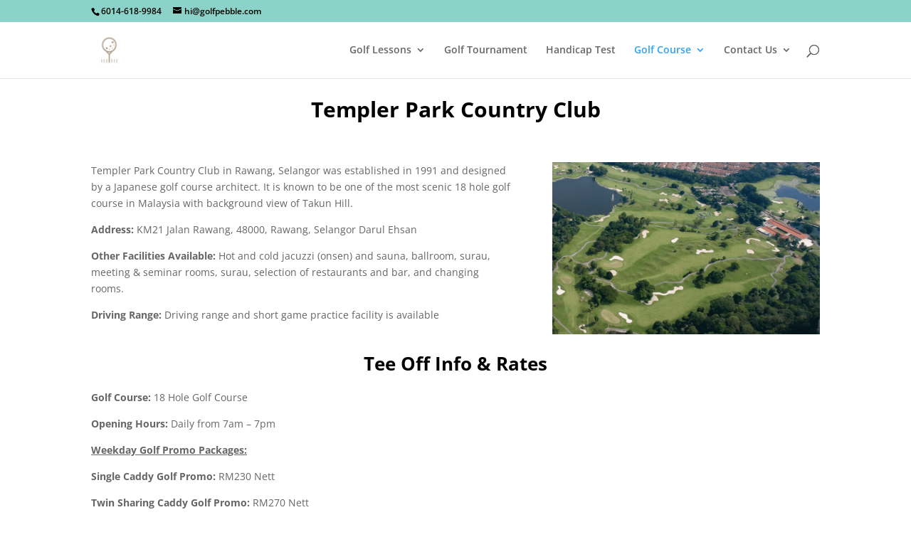

--- FILE ---
content_type: text/css
request_url: https://cdn-dalhj.nitrocdn.com/zbYJwhGEszFsxaCqhqzrGdTnwqMNKxXR/assets/static/optimized/rev-3ce0e40/www.golfpebble.com/wp-content/et-cache/30826/nitro-min-noimport-4bba329075ad2a12b051ea780796107e.et-core-unified-deferred-30826.min.css
body_size: 268
content:
.et_pb_section_0.et_pb_section{padding-top:2px;padding-bottom:7px;margin-top:0px;}.et_pb_text_0 h1{font-weight:700;color:#000 !important;text-align:center;}.et_pb_row_1.et_pb_row{padding-bottom:15px !important;padding-bottom:15px;margin-top:-2px !important;margin-right:auto !important;margin-left:auto !important;}.et_pb_text_1{margin-bottom:21px !important;}.et_pb_image_0{padding-top:0px;margin-bottom:14px !important;text-align:left;margin-left:0;}.et_pb_row_2.et_pb_row{padding-top:1px !important;padding-top:1px;padding-bottom:1px !important;padding-bottom:1px;margin-top:-2px !important;margin-right:auto !important;margin-bottom:-4px !important;margin-left:auto !important;}.et_pb_text_2 h1{color:#00d3b3 !important;}.et_pb_text_2 h3{font-size:30px;color:#8bd3c8 !important;}.et_pb_text_2{margin-bottom:-1px !important;}.et_pb_text_3{padding-top:14px !important;margin-bottom:-4px !important;}.et_pb_row_3.et_pb_row{padding-top:9px !important;padding-top:9px;padding-bottom:15px !important;padding-bottom:15px;margin-top:-2px !important;margin-right:auto !important;margin-bottom:-3px !important;margin-left:auto !important;}.et_pb_text_4{margin-top:-4px !important;margin-bottom:1px !important;}@media only screen and (max-width:980px){.et_pb_section_0.et_pb_section{padding-top:50px;padding-right:0px;padding-bottom:50px;padding-left:0px;}.et_pb_image_0 .et_pb_image_wrap img{width:auto;}}@media only screen and (max-width:767px){.et_pb_section_0.et_pb_section{padding-top:4px;padding-right:0px;padding-bottom:2px;padding-left:0px;}.et_pb_image_0 .et_pb_image_wrap img{width:auto;}}

--- FILE ---
content_type: text/css
request_url: https://cdn-dalhj.nitrocdn.com/zbYJwhGEszFsxaCqhqzrGdTnwqMNKxXR/assets/static/optimized/rev-3ce0e40/www.golfpebble.com/wp-content/et-cache/30826/nitro-min-noimport-4bba329075ad2a12b051ea780796107e.et-core-unified-deferred-30826.min.css
body_size: 42
content:
.et_pb_section_0.et_pb_section{padding-top:2px;padding-bottom:7px;margin-top:0px;}.et_pb_text_0 h1{font-weight:700;color:#000 !important;text-align:center;}.et_pb_row_1.et_pb_row{padding-bottom:15px !important;padding-bottom:15px;margin-top:-2px !important;margin-right:auto !important;margin-left:auto !important;}.et_pb_text_1{margin-bottom:21px !important;}.et_pb_image_0{padding-top:0px;margin-bottom:14px !important;text-align:left;margin-left:0;}.et_pb_row_2.et_pb_row{padding-top:1px !important;padding-top:1px;padding-bottom:1px !important;padding-bottom:1px;margin-top:-2px !important;margin-right:auto !important;margin-bottom:-4px !important;margin-left:auto !important;}.et_pb_text_2 h1{color:#00d3b3 !important;}.et_pb_text_2 h3{font-size:30px;color:#8bd3c8 !important;}.et_pb_text_2{margin-bottom:-1px !important;}.et_pb_text_3{padding-top:14px !important;margin-bottom:-4px !important;}.et_pb_row_3.et_pb_row{padding-top:9px !important;padding-top:9px;padding-bottom:15px !important;padding-bottom:15px;margin-top:-2px !important;margin-right:auto !important;margin-bottom:-3px !important;margin-left:auto !important;}.et_pb_text_4{margin-top:-4px !important;margin-bottom:1px !important;}@media only screen and (max-width:980px){.et_pb_section_0.et_pb_section{padding-top:50px;padding-right:0px;padding-bottom:50px;padding-left:0px;}.et_pb_image_0 .et_pb_image_wrap img{width:auto;}}@media only screen and (max-width:767px){.et_pb_section_0.et_pb_section{padding-top:4px;padding-right:0px;padding-bottom:2px;padding-left:0px;}.et_pb_image_0 .et_pb_image_wrap img{width:auto;}}

--- FILE ---
content_type: application/javascript
request_url: https://cdn-dalhj.nitrocdn.com/zbYJwhGEszFsxaCqhqzrGdTnwqMNKxXR/assets/static/optimized/rev-3ce0e40/www.golfpebble.com/wp-content/themes/Divi/core/admin/js/nitro-min-41c15d2ebde18fc59d64d2a4f65edafb.common.js
body_size: 253
content:
(function(e){e(function(){var a=navigator.userAgent;var i;var r=a.match(/(opera|chrome|safari|firefox|msie|trident(?=\/))/i)||[];var o="";var n="";if(/trident/i.test(r[0])){o="ie"}else if(r[0]==="Chrome"){i=a.match(/\b(OPR|Edge)/);if(i!==null){o=i[0].replace("OPR","opera")}}if(""===o){if("standalone"in window.navigator&&!window.navigator.standalone){o="uiwebview"}else{o=r[0]&&""!==r[0]?r[0]:navigator.appName}}o=o.toLowerCase();switch(o){case"msie":n="ie";break;case"firefox":n="gecko";break;default:n=o;break}if(a.match(/iPhone/)){n+=" iphone"}e("body").addClass(n)})})(jQuery);

--- FILE ---
content_type: application/javascript
request_url: https://cdn-dalhj.nitrocdn.com/zbYJwhGEszFsxaCqhqzrGdTnwqMNKxXR/assets/static/optimized/rev-3ce0e40/www.golfpebble.com/wp-content/themes/Divi/includes/builder/feature/dynamic-assets/assets/js/nitro-min-41c15d2ebde18fc59d64d2a4f65edafb.jquery.fitvids.js
body_size: 621
content:
;(function(t){"use strict";t.fn.fitVids=function(e){var i={customSelector:null,ignore:null};if(!document.getElementById("fit-vids-style")){var r=document.head||document.getElementsByTagName("head")[0];var a=".fluid-width-video-wrapper{width:100%;position:relative;padding:0;}.fluid-width-video-wrapper iframe,.fluid-width-video-wrapper object,.fluid-width-video-wrapper embed {position:absolute;top:0;left:0;width:100%;height:100%;}";var d=document.createElement("div");d.innerHTML='<p>x</p><style id="fit-vids-style">'+a+"</style>";r.appendChild(d.childNodes[1])}if(e){t.extend(i,e)}return this.each(function(){var e=['iframe[src*="player.vimeo.com"]','iframe[src*="youtube.com"]','iframe[src*="youtube-nocookie.com"]','iframe[src*="kickstarter.com"][src*="video.html"]',"object","embed"];if(i.customSelector){e.push(i.customSelector)}var r=".fitvidsignore";if(i.ignore){r=r+", "+i.ignore}var a=t(this).find(e.join(","));a=a.not("object object");a=a.not(r);a.each(function(){var e=t(this);if(e.parents(r).length>0){return}if(this.tagName.toLowerCase()==="embed"&&e.parent("object").length||e.parent(".fluid-width-video-wrapper").length){return}if(!e.css("height")&&!e.css("width")&&(isNaN(e.attr("height"))||isNaN(e.attr("width")))){e.attr("height",9);e.attr("width",16)}var i=this.tagName.toLowerCase()==="object"||e.attr("height")&&!isNaN(parseInt(e.attr("height"),10))?parseInt(e.attr("height"),10):e.height(),a=!isNaN(parseInt(e.attr("width"),10))?parseInt(e.attr("width"),10):e.width(),d=i/a;if(!e.attr("name")){var o="fitvid"+t.fn.fitVids._count;e.attr("name",o);t.fn.fitVids._count++}e.wrap('<div class="fluid-width-video-wrapper"></div>').parent(".fluid-width-video-wrapper").css("padding-top",d*100+"%");e.removeAttr("height").removeAttr("width")})})};t.fn.fitVids._count=0})(window.jQuery||window.Zepto);

--- FILE ---
content_type: application/javascript
request_url: https://cdn-dalhj.nitrocdn.com/zbYJwhGEszFsxaCqhqzrGdTnwqMNKxXR/assets/static/optimized/rev-3ce0e40/www.golfpebble.com/wp-content/plugins/goal-tracker-ga/public/js/nitro-min-3ec8eaa323e31f63c7ba08403d6b253d.wp-goal-tracker-ga-public.js
body_size: 1777
content:
var __assign=this&&this.__assign||function(){__assign=Object.assign||function(e){for(var t,a=1,r=arguments.length;a<r;a++){t=arguments[a];for(var i in t)if(Object.prototype.hasOwnProperty.call(t,i))e[i]=t[i]}return e};return __assign.apply(this,arguments)};var gtgaMainJs=function(e){"use strict";var t=this;var a={ZERO:0,TWENTYFIVE:25,FIFTY:50,SEVENTYFIVE:75,ONEHUNDRED:100};function r(e){_()}var i=new MutationObserver(function(e){e.forEach(function(e){if(e.type==="childList"){Array.prototype.forEach.call(e.addedNodes,function(e){if(e.nodeType===Node.ELEMENT_NODE){r(e)}})}})});function n(t,a){var r=new URL(a);var i=r.hostname;var n={page_title:wpGoalTrackerGa.pageTitle,link_url:a,outbound:f(a),link_domain:i,link_text:e(t.target).text(),link_classes:e(t.target).attr("class")};return n}var o=function(t){b(this,t.data.eventName,t.data.props);if(typeof t.target.href!=="undefined"&&t.target.nodeName=="A"||typeof t.currentTarget.href!=="undefined"&&t.currentTarget.nodeName=="A"){if(e(t.target).parent().attr("role")!=="tab"){d(this,t)}}};function p(){if(wpGoalTrackerGa.trackEmailLinks==="1"){e("body").on("click",'a[href^="mailto:"]',function(t){t.preventDefault();var a=this.href.split(":").pop();var r=G();var i={page_title:r,email_address:a,page_location:window.location.href,link_text:e(t.target).text(),link_classes:e(t.target).attr("class")};b(this,"email_link_click",i);d(this,t)})}}function c(){if(window.performance&&window.performance.getEntriesByType&&wpGoalTrackerGa.pageSpeedTracking){var e=window.performance.getEntriesByType("navigation");var t=0;if(e.length>0){var a=e[0];t=a.loadEventEnd-a.startTime}if(t>0){var r=Math.round((t/1e3+Number.EPSILON)*100)/100;b(this,"page_load_time",{page_load_time:r})}}}window.onload=function(){if(wpGoalTrackerGa.pageSpeedTracking){setTimeout(function(){c()},100)}};var f=function(e){var t=new RegExp("//"+location.host+"($|/)");if(e.substring(0,4)==="http"){if(!t.test(e)){return true}}return false};var l=function(e){var t=h(e);if(typeof t!=="undefined"&&t!==""){if(f(t)){u(e)}}};var s=function(e){var t=h(e);if(f(t)){var a=n(e,t);b(this,"link_click",a)}};var u=function(t){var a=h(t);var r=k(a);if(typeof a!=="undefined"&&a!==""&&r!="#"&&e(this).parent().attr("role")!=="tab"){var i=n(t,a);b(this,"link_click",i);t.preventDefault();if(typeof r!=="undefined"&&r!==""){window.location.hash=r}else{setTimeout(function(){window.location.href=a},250)}}};var v=function(e){var t=h(e);if(typeof t!=="undefined"&&t!==""){var a=n(e,t);b(this,"link_click",a)}};var d=function(e,t){t.preventDefault();var a=h(t);if(a==="")return;var r;var i=g(e);if(i){r=window.open("","_blank")}var n=k(a);if(typeof n!=="undefined"&&n!==""){window.location.hash=n}else if(window.location.href!==a){setTimeout(function(){if(i){r.location.href=a}else{window.location.href=a}},250,r)}};var h=function(t){var a="";var r=e(t.target);var i=r.closest("a");if(i.length){var n=i.attr("href");if(n&&n!=="#"){a=i.prop("href")}}return a};var k=function(e){if(e.indexOf("#")===0){return e}var t=new URL(window.location.href);var a=new URL(e,t);if(a.origin!==t.origin){return""}if(a.pathname===t.pathname&&a.search===t.search&&a.hash!==""){return a.hash}return""};var g=function(t){var a=e(t).attr("target");if(typeof a!=="undefined"&&a.trim()==="_blank"){return true}return false};e(document).ready(function(){var t=document.body;var a={childList:true,subtree:true};i.observe(t,a);e(window).on("scroll",_);_();if(wpGoalTrackerGa.trackEmailLinks){p()}if(wpGoalTrackerGa.trackLinks.enabled){if(wpGoalTrackerGa.trackLinks.type==="all"){e("body").on("click","a:not([target~='_blank']):not(.video_popup):not(.dtq-video-popup-trigger):not(:has(.video_popup)):not(.video_popup *)",u);e("body").on("click","a[target~='_blank']:not(.video_popup):not(.dtq-video-popup-trigger):not(:has(.video_popup)):not(.video_popup *)",v)}else if(wpGoalTrackerGa.trackLinks.type==="external"){e("body").on("click","a:not([target~='_blank']):not(.video_popup):not(.dtq-video-popup-trigger):not(:has(.video_popup)):not(.video_popup *)",l);e("body").on("click","a[target~='_blank']:not(.video_popup):not(.dtq-video-popup-trigger):not(:has(.video_popup)):not(.video_popup *)",s)}}wpGoalTrackerGa.click.forEach(function(t){var a=w(t);e("body").on("click",a,t,o)})});function w(e){var t="";if(e.selectorType==="class"){t+="."}else if(e.selectorType==="id"){t+="#"}t+=e.selector;return t}function _(){var t=e(window).height();var a=e(document).scrollTop();for(var r=0;r<wpGoalTrackerGa.visibility.length;r++){if(!wpGoalTrackerGa.visibility[r].sent){var i=e(w(wpGoalTrackerGa.visibility[r]));wpGoalTrackerGa.visibility[r].offset=i.offset();if(wpGoalTrackerGa.visibility[r].offset&&a+t>=wpGoalTrackerGa.visibility[r].offset.top+i.height()){b(i,wpGoalTrackerGa.visibility[r].eventName,wpGoalTrackerGa.visibility[r].props);wpGoalTrackerGa.visibility[r].sent=true}}}}var y=function(e,t,a){Object.keys(a).forEach(function(t){a[t]=m(e,a[t])});gtag("event",t,__assign({},a))};function T(e,t){return t}function G(){if("1"===wpGoalTrackerGa.isFrontPage){return"Home"}else{if(typeof wpGoalTrackerGa.pageTitle!=="undefined"){return wpGoalTrackerGa.pageTitle}}return""}var b=typeof trackCustomEventPro==="function"?trackCustomEventPro:y;var m=typeof get_placeholder==="function"?get_placeholder:T;return{isJustHashLink:k}}(jQuery);